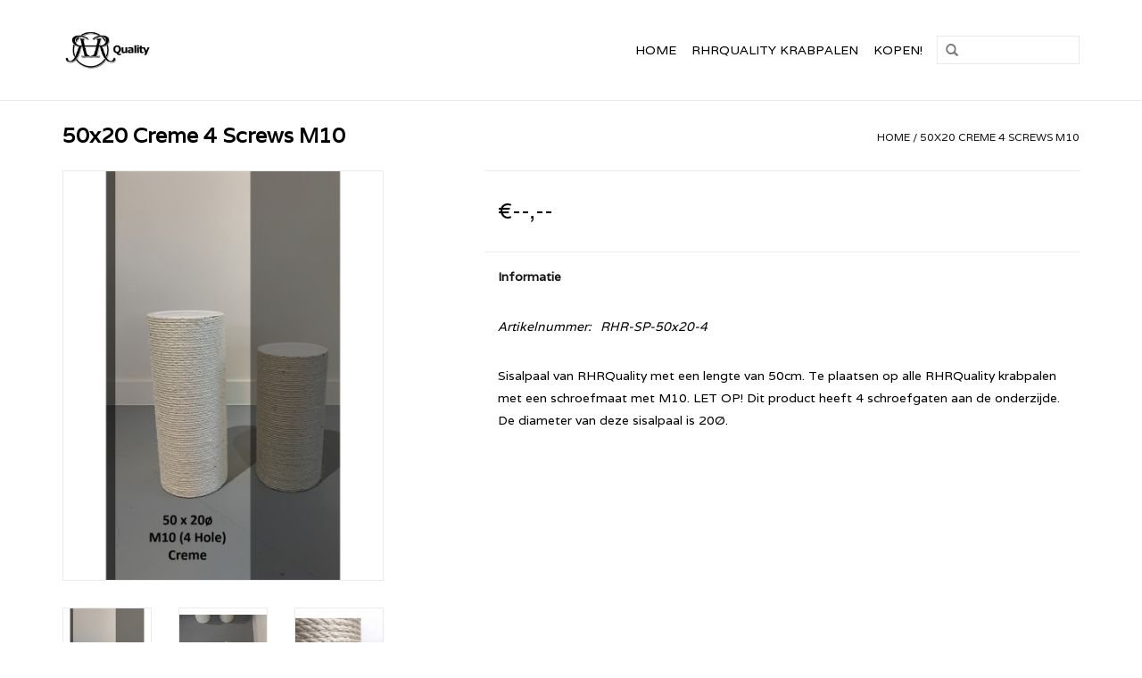

--- FILE ---
content_type: text/html;charset=utf-8
request_url: https://www.kattenkrabpalen.nl/50x20-creme-4-screws-m10.html
body_size: 2964
content:
<!DOCTYPE html>
<html lang="nl">
  <head>
    <meta charset="utf-8"/>
<!-- [START] 'blocks/head.rain' -->
<!--

  (c) 2008-2025 Lightspeed Netherlands B.V.
  http://www.lightspeedhq.com
  Generated: 19-12-2025 @ 05:11:20

-->
<link rel="canonical" href="https://www.kattenkrabpalen.nl/50x20-creme-4-screws-m10.html"/>
<link rel="alternate" href="https://www.kattenkrabpalen.nl/index.rss" type="application/rss+xml" title="Nieuwe producten"/>
<meta name="robots" content="noodp,noydir"/>
<meta name="google-site-verification" content="sQMcm-RyOjZI-xkdQ0967LAZupJF2_k_L3sI4XTRUk4"/>
<meta name="google-site-verification" content="-HJQ_SwtL3hoMBpTlmCHW5njLsHjwtTVF7ObtZ2qt50"/>
<meta property="og:url" content="https://www.kattenkrabpalen.nl/50x20-creme-4-screws-m10.html?source=facebook"/>
<meta property="og:site_name" content="RHRQuality Krabpalen"/>
<meta property="og:title" content="50x20 Creme 4 Screws M10"/>
<meta property="og:description" content="RHR-SP-50x20-4"/>
<meta property="og:image" content="https://cdn.webshopapp.com/shops/21965/files/317210160/50x20-creme-4-screws-m10.jpg"/>
<!--[if lt IE 9]>
<script src="https://cdn.webshopapp.com/assets/html5shiv.js?2025-02-20"></script>
<![endif]-->
<!-- [END] 'blocks/head.rain' -->
    <title>50x20 Creme 4 Screws M10 - RHRQuality Krabpalen</title>
    <meta name="description" content="RHR-SP-50x20-4" />
    <meta name="keywords" content="50x20, Creme, 4, Screws, M10" />
    <meta http-equiv="X-UA-Compatible" content="IE=edge,chrome=1">
    <meta name="viewport" content="width=device-width, initial-scale=1.0">
    <meta name="apple-mobile-web-app-capable" content="yes">
    <meta name="apple-mobile-web-app-status-bar-style" content="black">    
    
    <link rel="shortcut icon" href="https://cdn.webshopapp.com/shops/21965/themes/168947/assets/favicon.ico?20211124130247" type="image/x-icon" />
    <link href='//fonts.googleapis.com/css?family=Varela:400,300,600' rel='stylesheet' type='text/css'>
    <link href='//fonts.googleapis.com/css?family=Varela:400,300,600' rel='stylesheet' type='text/css'>
    <link rel="shortcut icon" href="https://cdn.webshopapp.com/shops/21965/themes/168947/assets/favicon.ico?20211124130247" type="image/x-icon" /> 
    <link rel="stylesheet" href="https://cdn.webshopapp.com/shops/21965/themes/168947/assets/bootstrap-min.css?20211124130247" />
    <link rel="stylesheet" href="https://cdn.webshopapp.com/shops/21965/themes/168947/assets/style.css?20211124130247" />    
    <link rel="stylesheet" href="https://cdn.webshopapp.com/shops/21965/themes/168947/assets/settings.css?20211124130247" />  
    <link rel="stylesheet" href="https://cdn.webshopapp.com/assets/gui-2-0.css?2025-02-20" />
    <link rel="stylesheet" href="https://cdn.webshopapp.com/assets/gui-responsive-2-0.css?2025-02-20" />   
    <link rel="stylesheet" href="https://cdn.webshopapp.com/shops/21965/themes/168947/assets/custom.css?20211124130247" />
        
    <script src="https://cdn.webshopapp.com/assets/jquery-1-9-1.js?2025-02-20"></script>
    <script src="https://cdn.webshopapp.com/assets/jquery-ui-1-10-1.js?2025-02-20"></script>
   
    <script type="text/javascript" src="https://cdn.webshopapp.com/shops/21965/themes/168947/assets/global.js?20211124130247"></script>
		<script type="text/javascript" src="https://cdn.webshopapp.com/shops/21965/themes/168947/assets/bootstrap-min.js?20211124130247"></script>
    <script type="text/javascript" src="https://cdn.webshopapp.com/shops/21965/themes/168947/assets/jcarousel.js?20211124130247"></script>
    <script type="text/javascript" src="https://cdn.webshopapp.com/assets/gui.js?2025-02-20"></script>
    <script type="text/javascript" src="https://cdn.webshopapp.com/assets/gui-responsive-2-0.js?2025-02-20"></script>
    
    <script type="text/javascript" src="https://cdn.webshopapp.com/shops/21965/themes/168947/assets/share42.js?20211124130247"></script> 
        
    <!--[if lt IE 9]>
    <link rel="stylesheet" href="https://cdn.webshopapp.com/shops/21965/themes/168947/assets/style-ie.css?20211124130247" />
    <![endif]-->
    <link rel="stylesheet" media="print" href="https://cdn.webshopapp.com/shops/21965/themes/168947/assets/print-min.css?20211124130247" />
  </head>
  <body>
    <header>

          
            </a>
          </div>
        </div>
      </div>
      <div class="navigation container">
        <div class="align">
          <ul class="burger">
            <img src="https://cdn.webshopapp.com/shops/21965/themes/168947/assets/hamburger.png?20211124130234" width="32" height="32" alt="Menu">
          </ul>

                      <div class="vertical logo">
              <a href="https://www.kattenkrabpalen.nl/" title="RHRQuality Krabpalen">
                <img src="https://cdn.webshopapp.com/shops/21965/themes/168947/assets/logo.png?20211124130247" alt="RHRQuality Krabpalen" />
              </a>
            </div>
          
          <nav class="nonbounce desktop vertical">
            <form action="https://www.kattenkrabpalen.nl/search/" method="get" id="formSearch">
              <input type="text" name="q" autocomplete="off"  value=""/>
              <span onclick="$('#formSearch').submit();" title="Zoeken" class="glyphicon glyphicon-search"></span>
            </form>
            <ul>
              <li class="item home ">
                <a class="itemLink" href="https://www.kattenkrabpalen.nl/">Home</a>
              </li>
                                          <li class="item sub">
                <a class="itemLink" href="https://www.kattenkrabpalen.nl/rhrquality-krabpalen/" title="RHRQuality Krabpalen">RHRQuality Krabpalen</a>
                                <span class="glyphicon glyphicon-play"></span>
                <ul class="subnav">
                                    <li class="subitem">
                    <a class="subitemLink" href="https://www.kattenkrabpalen.nl/rhrquality-krabpalen/plafondhoog/" title="Plafondhoog">Plafondhoog</a>
                                        <ul class="subnav">
                                            <li class="subitem">
                        <a class="subitemLink" href="https://www.kattenkrabpalen.nl/rhrquality-krabpalen/plafondhoog/mc-tower-235-295cm/" title="M.C. Tower (235-295cm)">M.C. Tower (235-295cm)</a>
                      </li>
                                            <li class="subitem">
                        <a class="subitemLink" href="https://www.kattenkrabpalen.nl/rhrquality-krabpalen/plafondhoog/cat-tower-box-235-295cm/" title="Cat Tower Box (235-295cm)">Cat Tower Box (235-295cm)</a>
                      </li>
                                            <li class="subitem">
                        <a class="subitemLink" href="https://www.kattenkrabpalen.nl/rhrquality-krabpalen/plafondhoog/catdream-de-luxe-235-295cm/" title="Catdream De Luxe (235-295cm)">Catdream De Luxe (235-295cm)</a>
                      </li>
                                          </ul>
                                      </li>
                                    <li class="subitem">
                    <a class="subitemLink" href="https://www.kattenkrabpalen.nl/rhrquality-krabpalen/max120cm/" title="Max.120cm">Max.120cm</a>
                                        <ul class="subnav">
                                            <li class="subitem">
                        <a class="subitemLink" href="https://www.kattenkrabpalen.nl/rhrquality-krabpalen/max120cm/chartreux/" title="Chartreux">Chartreux</a>
                      </li>
                                            <li class="subitem">
                        <a class="subitemLink" href="https://www.kattenkrabpalen.nl/rhrquality-krabpalen/max120cm/maine-coon-lounge/" title="Maine Coon Lounge">Maine Coon Lounge</a>
                      </li>
                                            <li class="subitem">
                        <a class="subitemLink" href="https://www.kattenkrabpalen.nl/rhrquality-krabpalen/max120cm/devon-rex/" title="Devon Rex">Devon Rex</a>
                      </li>
                                          </ul>
                                      </li>
                                    <li class="subitem">
                    <a class="subitemLink" href="https://www.kattenkrabpalen.nl/rhrquality-krabpalen/max160cm/" title="Max.160cm">Max.160cm</a>
                                        <ul class="subnav">
                                            <li class="subitem">
                        <a class="subitemLink" href="https://www.kattenkrabpalen.nl/rhrquality-krabpalen/max160cm/royalty/" title="Royalty">Royalty</a>
                      </li>
                                            <li class="subitem">
                        <a class="subitemLink" href="https://www.kattenkrabpalen.nl/rhrquality-krabpalen/max160cm/corner-coon/" title="Corner Coon">Corner Coon</a>
                      </li>
                                            <li class="subitem">
                        <a class="subitemLink" href="https://www.kattenkrabpalen.nl/rhrquality-krabpalen/max160cm/maine-coon-sleeper/" title="Maine Coon Sleeper">Maine Coon Sleeper</a>
                      </li>
                                          </ul>
                                      </li>
                                    <li class="subitem">
                    <a class="subitemLink" href="https://www.kattenkrabpalen.nl/rhrquality-krabpalen/max-200cm/" title="Max. 200cm">Max. 200cm</a>
                                        <ul class="subnav">
                                            <li class="subitem">
                        <a class="subitemLink" href="https://www.kattenkrabpalen.nl/rhrquality-krabpalen/max-200cm/cat-relax/" title="Cat Relax">Cat Relax</a>
                      </li>
                                            <li class="subitem">
                        <a class="subitemLink" href="https://www.kattenkrabpalen.nl/rhrquality-krabpalen/max-200cm/kilimandjaro/" title="Kilimandjaro">Kilimandjaro</a>
                      </li>
                                            <li class="subitem">
                        <a class="subitemLink" href="https://www.kattenkrabpalen.nl/rhrquality-krabpalen/max-200cm/panther/" title="Panther">Panther</a>
                      </li>
                                            <li class="subitem">
                        <a class="subitemLink" href="https://www.kattenkrabpalen.nl/rhrquality-krabpalen/max-200cm/tower-comfort-box/" title="Tower Comfort Box">Tower Comfort Box</a>
                      </li>
                                            <li class="subitem">
                        <a class="subitemLink" href="https://www.kattenkrabpalen.nl/rhrquality-krabpalen/max-200cm/cat-penthouse/" title="Cat Penthouse">Cat Penthouse</a>
                      </li>
                                            <li class="subitem">
                        <a class="subitemLink" href="https://www.kattenkrabpalen.nl/rhrquality-krabpalen/max-200cm/cat-paradise/" title="Cat Paradise">Cat Paradise</a>
                      </li>
                                            <li class="subitem">
                        <a class="subitemLink" href="https://www.kattenkrabpalen.nl/rhrquality-krabpalen/max-200cm/maine-coon-fantasy/" title="Maine Coon Fantasy">Maine Coon Fantasy</a>
                      </li>
                                            <li class="subitem">
                        <a class="subitemLink" href="https://www.kattenkrabpalen.nl/rhrquality-krabpalen/max-200cm/royal-cat-palace/" title="Royal Cat Palace">Royal Cat Palace</a>
                      </li>
                                          </ul>
                                      </li>
                                    <li class="subitem">
                    <a class="subitemLink" href="https://www.kattenkrabpalen.nl/rhrquality-krabpalen/krabtonnen/" title="Krabtonnen">Krabtonnen</a>
                                      </li>
                                    <li class="subitem">
                    <a class="subitemLink" href="https://www.kattenkrabpalen.nl/rhrquality-krabpalen/alle-modellen/" title="Alle Modellen">Alle Modellen</a>
                                      </li>
                                  </ul>
                              </li>
                            <li class="item">
                <a class="itemLink" href="https://www.kattenkrabpalen.nl/kopen/" title="Kopen!">Kopen!</a>
                              </li>
                                                                    </ul>
            <span class="glyphicon glyphicon-remove"></span>  
          </nav>
        </div>
      </div>
    </header>
    
    <div class="wrapper">
      <div class="container content">
                <div itemscope itemtype="http://schema.org/Product">
  <div class="page-title row">
  <meta itemprop="description" content="RHR-SP-50x20-4" />  <div class="col-sm-6 col-md-6">
    <h1 class="product-page" itemprop="name" content="50x20 Creme 4 Screws M10">       50x20 Creme 4 Screws M10 </h1> 
      </div>
  <div class="col-sm-6 col-md-6 breadcrumbs text-right">
    <a href="https://www.kattenkrabpalen.nl/" title="Home">Home</a>
    
        / <a href="https://www.kattenkrabpalen.nl/50x20-creme-4-screws-m10.html">50x20 Creme 4 Screws M10</a>
      </div>  
</div>
<div class="product-wrap row">
  <div class="product-img col-sm-4 col-md-4">
    <div class="zoombox">
      <div class="images"> 
        <meta itemprop="image" content="https://cdn.webshopapp.com/shops/21965/files/317210160/300x250x2/50x20-creme-4-screws-m10.jpg" />       
                <a class="zoom first" data-image-id="317210160">             
                                  <img src="https://cdn.webshopapp.com/shops/21965/files/317210160/800x1024x2/50x20-creme-4-screws-m10.jpg" alt="50x20 Creme 4 Screws M10">
                              </a> 
                <a class="zoom" data-image-id="317210157">             
                                  <img src="https://cdn.webshopapp.com/shops/21965/files/317210157/800x1024x2/50x20-creme-4-screws-m10.jpg" alt="50x20 Creme 4 Screws M10">
                              </a> 
                <a class="zoom" data-image-id="317210161">             
                                  <img src="https://cdn.webshopapp.com/shops/21965/files/317210161/800x1024x2/50x20-creme-4-screws-m10.jpg" alt="50x20 Creme 4 Screws M10">
                              </a> 
              </div>
      
      <div class="thumbs row">
                <div class="col-xs-3 col-sm-4 col-md-4">
          <a data-image-id="317210160">
                                        <img src="https://cdn.webshopapp.com/shops/21965/files/317210160/156x230x2/50x20-creme-4-screws-m10.jpg" alt="50x20 Creme 4 Screws M10" title="50x20 Creme 4 Screws M10"/>
                                    </a>
        </div>
                <div class="col-xs-3 col-sm-4 col-md-4">
          <a data-image-id="317210157">
                                        <img src="https://cdn.webshopapp.com/shops/21965/files/317210157/156x230x2/50x20-creme-4-screws-m10.jpg" alt="50x20 Creme 4 Screws M10" title="50x20 Creme 4 Screws M10"/>
                                    </a>
        </div>
                <div class="col-xs-3 col-sm-4 col-md-4">
          <a data-image-id="317210161">
                                        <img src="https://cdn.webshopapp.com/shops/21965/files/317210161/156x230x2/50x20-creme-4-screws-m10.jpg" alt="50x20 Creme 4 Screws M10" title="50x20 Creme 4 Screws M10"/>
                                    </a>
        </div>
              </div>  
    </div>
  </div>
 
  <div itemprop="offers" itemscope itemtype="http://schema.org/Offer" class="product-info col-sm-8 col-md-7 col-md-offset-1"> 
    <meta itemprop="price" content="37.50" />
    <meta itemprop="priceCurrency" content="EUR" /> 
    <meta itemprop="itemCondition" itemtype="http://schema.org/OfferItemCondition" content="http://schema.org/NewCondition"/>
    <meta itemprop="url" content="https://www.kattenkrabpalen.nl/50x20-creme-4-screws-m10.html" />  
          
    <form action="https://www.kattenkrabpalen.nl/cart/add/216636759/" id="product_configure_form" method="post">
              <input type="hidden" name="bundle_id" id="product_configure_bundle_id" value="">
            <div class="product-price row">
        <div class="price-wrap col-xs-5 col-md-5"> 
                    <span class="price" style="line-height: 30px;">€--,--
             
 
        </div>
        <div class="cart col-xs-7 col-md-7"> 
          <div class="cart">
            
            </a>
                      </div>
        </div>
      </div>
    </form>   

    <div class="product-tabs row">
      <div class="tabs">
        <ul>
          <li class="active col-2 information"><a rel="info" href="#">Informatie</a></li>
                            </ul>
      </div>                    
      <div class="tabsPages">
        <div class="page info active">
          <table class="details">
                      <meta itemprop="mpn" content="RHR-SP-50x20-4" />                        <tr class="articlenumber">
              <td>Artikelnummer:</td>
              <td>RHR-SP-50x20-4</td>
            </tr>
                         
         
              
                
                        
          </table>
         
          
                    <div class="clearfix"></div>
          
          <p>Sisalpaal van RHRQuality met een lengte van 50cm. Te plaatsen op alle RHRQuality krabpalen met een schroefmaat met M10. LET OP! Dit product heeft 4 schroefgaten aan de onderzijde. De diameter van deze sisalpaal is 20Ø.</p>
          
                    
        </div>
        
        <div class="page reviews">
                              
          <div class="bottom">
            <div class="right">
              <a href="https://www.kattenkrabpalen.nl/account/review/106852914/">Je beoordeling toevoegen</a>
            </div>
            <span>0</span> sterren op basis van <span>0</span> beoordelingen
          </div>          
        </div>
      </div>
    </div>
  </div>
</div>


   
  
</div>


<script src="https://cdn.webshopapp.com/shops/21965/themes/168947/assets/jquery-zoom-min.js?20211124130247" type="text/javascript"></script>
<script type="text/javascript">
function updateQuantity(way){
    var quantity = parseInt($('.cart input').val());

    if (way == 'up'){
        if (quantity < 10000){
            quantity++;
        } else {
            quantity = 10000;
        }
    } else {
        if (quantity > 1){
            quantity--;
        } else {
            quantity = 1;
        }
    }

    $('.cart input').val(quantity);
}
</script>      </div>